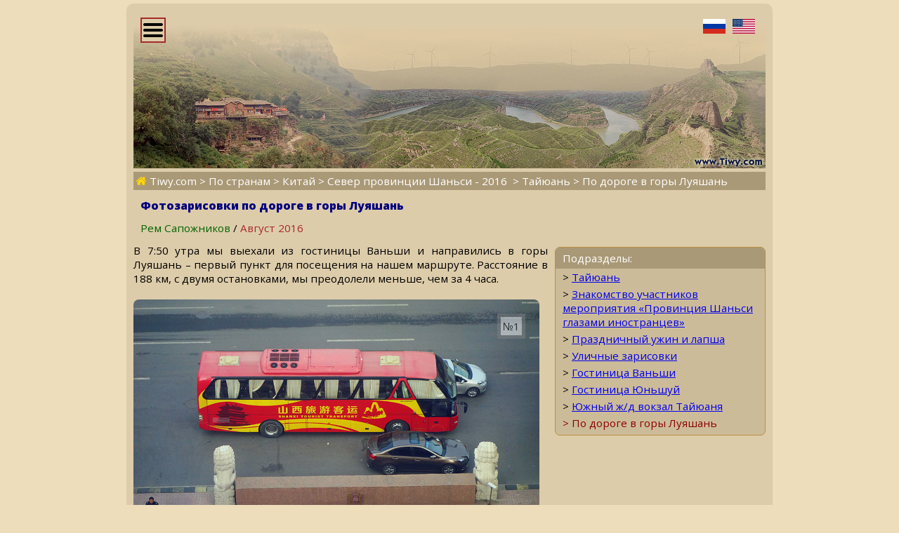

--- FILE ---
content_type: text/html; charset=utf-8
request_url: https://www.tiwy.com/pais/china/2016/taiyuan/to-luyashan/rus.phtml
body_size: 8660
content:
<!DOCTYPE html>
<html lang="ru">
<head>
	<meta http-equiv="Content-Type" content="text/html; charset=utf-8">
	<meta name="viewport" content="width=device-width, shrink-to-fit=yes">
	<link href="https://fonts.googleapis.com/css?family=Open+Sans:300,400,400i,600,800&amp;subset=cyrillic" rel="stylesheet">
	<LINK REL="stylesheet" HREF="/tiwy8ng.css?v=3.19">
	<title>Фотозарисовки по дороге в горы Луяшань - 2016 - Север провинции Шаньси</title>
	<meta name="theme-color" content="#bbaa88">
	<meta name="twitter:card" content="summary">
	<meta name="twitter:site" content="@tiwy_com">
	<meta property="og:type" content="article">
	<meta name="revisit-after" content="30 day">
	<meta property="og:title" content="Фотозарисовки по дороге в горы Луяшань - 2016 - Север провинции Шаньси">
	<meta property="og:url" content="https://www.tiwy.com/pais/china/2016/taiyuan/to-luyashan/rus.phtml">
	<meta property="og:description" content="В 7:50 утра мы выехали из гостиницы Ваньши и направились в горы Луяшань &ndash; первый пункт для посещения на нашем маршруте.">
	<meta property="og:image" content="https://www.tiwy.com/pais/china/2016/taiyuan/to-luyashan/24.jpg">
	<meta property="og:image:width" content="900">
	<meta property="og:image:height" content="600">
	<meta name="twitter:card" content="summary_large_image">
	<meta name="description" content="В 7:50 утра мы выехали из гостиницы Ваньши и направились в горы Луяшань &ndash; первый пункт для посещения на нашем маршруте.">
	<meta name="keywords" content="Шаньси, пейзаж">

	<script>
	document.addEventListener("DOMContentLoaded", () => {
	var elem = document.getElementById("leftcolumn-wide");
	window.addEventListener('click', function(e){   
  		if (document.getElementById("toggleMenu-wide").contains(e.target)){	elem.classList.toggle("left-column-vis-wide");} 
  		else {	if (!document.getElementById('leftcolumn-wide').contains(e.target)) {
 			if (elem.classList.contains("left-column-vis-wide") ) { elem.classList.toggle("left-column-vis-wide"); } // Clicked outside the box
  		}}
	}); });
  	</script>
	<style>
		#tiwy-image { display: none; }
	</style>
</head>
<body>

<div id=tiwy-page-extra>

<div id=leftcolumn-wide class=left-column-wide>
<nav><div class="orange-block bottom-not-round"></div>
	
	<div id=tiwy-logo><a href="/rus.phtml"><img src="/images/tiwycom.gif" style='width:139px;height:53px;' alt="Tiwy.com"></a></div>
	
	<div class="wide-orange-block flags side-menu-header-bg">
		
		<div class=flag-block><a href="rus.phtml"><div class=tiwy-ru-flag></div></a><a href="eng.phtml"><div class=tiwy-us-flag></div></a><div class=cb></div></div>

		
	</div>
	
	<div id=tiwy-image><img src='/images/tiwycomlogo.gif' alt="Tiwy" width=139 height=79></div>
	
	<div class="orange-block top-not-round mb1"></div>
	
	<div class="orange-block mb1"><form id='searchForm' action="/busqueda/rus.phtml">
		<input id="tiwy-search" name=q class=left-menu-text type=text placeholder="Поиск..." maxlength="30">
		<div id="search-button" onclick="document.forms['searchForm'].submit();"></div></form>
	</div>
	

	
<div class="orange-block bottom-not-round">
<div class="mo"><a href="/">Новости <div class="home-icon2"></div></a></div>
<div class="mo normal-forum"><a href="/foro/rus.phtml">Форум</a></div>
<div class="mo mobile-forum"><a href="/foro/rus-pda.phtml">Форум</a></div>
</div>

	<div class="wide-orange-block side-menu-header side-menu-header-bg div-over al" style='padding-left:6px'> 
		Статьи и репортажи:
	</div>


<div class="orange-block top-not-round mb1" style='margin-top:-2px;'>

<div class=mo><a href="/nashi/">Русская тема</a></div>
<div class=mo><a href="/pais/rus.phtml">По странам	континента:</a></div>
	<div class=ms><a href="/pais/america_latina/rus.phtml">Латинская Америка</a></div>
  	<div class=ms><a href="/pais/argentina/rus.phtml">Аргентина</a></div>
  	<div class=ms><a href="/pais/belice/rus.phtml">Белиз</a></div>
	<div class=ms><a href="/pais/bolivia/rus.phtml">Боливия</a></div>
	<div class=ms><a href="/pais/venezuela/rus.phtml">Венесуэла</a></div>
	<div class=ms><a href="/pais/guatemala/rus.phtml">Гватемала</a></div>
	<div class=ms><a href="/pais/honduras/rus.phtml">Гондурас</a></div>
	<div class=ms><a href="/pais/republica_dominicana/rus.phtml">Доминиканская Республика</a></div>
	<div class=ms><a href="/pais/colombia/rus.phtml">Колумбия</a></div>
	<div class=ms><a href="/pais/costa_rica/rus.phtml">Коста-Рика</a></div>
	<div class=ms><a href="/pais/cuba/rus.phtml">Куба</a></div>
	<div class=ms><a href="/pais/mexico/rus.phtml">Мексика</a></div>
	<div class=ms><a href="/pais/panama/rus.phtml">Панама</a></div>
	<div class=ms><a href="/pais/paraguay/rus.phtml">Парагвай</a></div>
	<div class=ms><a href="/pais/peru/rus.phtml">Перу</a></div>
	
	<div class=ms><a href="/pais/salvador/rus.phtml">Сальвадор</a></div>
	<div class=ms><a href="/pais/uruguay/rus.phtml">Уругвай</a></div>
	<div class=ms><a href="/pais/chile/rus.phtml">Чили</a></div>
	<div class=ms><a href="/pais/ecuador/rus.phtml">Эквадор</a></div>
	
<div class=mo><a href="/pais/rus.phtml#rc">Другие страны:</a></div>
	<div class=ms><a href="/pais/china/rus.phtml">Китай</a></div>
	<div class=ms><a href="/pais/rusia/rus.phtml">Россия</a></div>
<div class=mo><a href="/sociedad/rus.phtml">Человек и Экономика</a></div>
<div class=mo><a href="/recetas/rus.phtml">Кухня</a></div>
<div class=mo><a href="/ovni/rus.phtml">НЛО</a></div>
<div class=mo><a href="/enlaces/rus.phtml">Адресная книжка</a></div>

</div>  <!--end orange-block -->

	<div class="orange-block bottom-not-round">
	</div>
	
	<div class="wide-orange-block side-menu-orange-bg">
		<div class=old-counter><img src="/data/counter.php" style='border:0;' alt=""></div>
	</div>
	
	<div class="orange-block top-not-round mb1">
		<div id=tiwy-contact><a class=nd href="/mail.phtml">webmaster@tiwy.com</a></div>
	</div>
	
	<div class="orange-block ac">
		<div class=left-menu-text>Подписка на рассылку новостей:</div>
		
		<form action="/informacion/subscribe.phtml" method="POST" class=left-menu-text>
							
			<div style='height:3px;'></div>
			<div><input name=name  class="tiwy-subscribe left-menu-text" type=text value='' placeholder='[Ваше Имя]' onfocus="this.value=''"></div>
			<div style='height:3px;'></div>
			<div><input name=email class="tiwy-subscribe left-menu-text" type=text value='' placeholder='[Ваш E-mail]' onfocus="this.value=''"></div>
			<div style='height:4px;'></div>
			<input type=hidden name="tmod" value="check">
			<input type="submit" value="Подписаться!" class="tiwy-subscribe left-menu-text"><br>
		</form>
		
		
		
		<a href="https://www.youtube.com/@tiwycom"><div id=tiwy-yt></div></a><a href="https://vk.com/tiwy_com"><div id=tiwy-vk></div></a>
	</div></nav>
	

</div> <!--end left-block -->


<div id=middle-column-wide-extra>

	<div style='position:absolute;z-index:120;'><div id="toggleMenu-wide" class="left-menu-button fl"></div></div>
	
	<div class=alt_flags><div class=fr><a href="rus.phtml"><div class=tiwy-ru-flag></div></a><a href="eng.phtml"><div class=tiwy-us-flag></div></a></div></div>
	
<img class="news-wide-header-photo selectDisable" src="/pais/china/2016/2016-china-int-header.jpg" alt="" title="">




<div class=breadcrumbs>
	<a href="/"><div class=home-icon></div> Tiwy.com</a>  &gt; <a href="/pais/rus.phtml">По странам</a> &gt; <a href="/pais/china/rus.phtml">Китай</a> &gt; <a href="/pais/china/2016/rus.phtml">Север провинции Шаньси - 2016 </a> &gt; <a href="/pais/china/2016/taiyuan/rus.phtml">Тайюань</a> &gt; По дороге в горы Луяшань
	
</div>




<main><article><h1 id=news-header-wide>Фотозарисовки по дороге в горы Луяшань</h1>
<div id=news-author-wide>Рем Сапожников <span class=bl>/</span> <span class=atextd>Август 2016</span></div>
<div id=news-date-wide></div>
				
<nav><div class="middle-block"><div class="subsection-block">
<div class=subsection-header>Подразделы:</div>
<div class=subsection-item>&gt; <a href="/pais/china/2016/taiyuan/rus.phtml">Тайюань</a> </div>
<div class="subsection-item">&gt; <a href="/pais/china/2016/taiyuan/china-daily-briefing/rus.phtml">Знакомство участников мероприятия «Провинция Шаньси глазами иностранцев» </a> </div>
<div class="subsection-item">&gt; <a href="/pais/china/2016/taiyuan/dinner-at-shanxi-huiguan/rus.phtml">Праздничный ужин и лапша</a> </div>
<div class="subsection-item">&gt; <a href="/pais/china/2016/taiyuan/streets/rus.phtml">Уличные зарисовки</a> </div>
<div class="subsection-item">&gt; <a href="/pais/china/2016/taiyuan/grand-metro-park-wanshi/rus.phtml">Гостиница Ваньши</a> </div>
<div class="subsection-item">&gt; <a href="/pais/china/2016/taiyuan/arcadian-hotel/rus.phtml">Гостиница Юньшуй</a> </div>
<div class="subsection-item">&gt; <a href="/pais/china/2016/taiyuan/south-railway-station/rus.phtml">Южный ж/д вокзал Тайюаня</a> </div>
<div class="subsection-item-sel">&gt; По дороге в горы Луяшань </div>
</div>

</div></nav>
В 7:50 утра мы выехали из гостиницы Ваньши и направились в горы Луяшань – первый пункт для посещения на нашем маршруте. 
Расстояние в 188 км, с двумя остановками, мы преодолели меньше, чем за 4 часа. 

<br><br>

<!--1-->
<figure class="numeration mw578"><div class=photo_num_r></div><img src="01-shanxi-tourist-bus.jpg" class=art-photo alt=""><figcaption>Наш туристический автобус, на котором мы путешествовали все дни.</figcaption></figure>
<div class=br2></div>

<!--2-->
<figure class=numeration><div class=photo_num_r></div><img src="02.jpg" class=art-photo alt=""><figcaption>Обычный пейзаж современного Китая – высокие транспортные эстакады. </figcaption></figure>
<div class=br2></div>

<!--3-->
<figure class=numeration><div class=photo_num_r></div><img src="04-yangqu-park.jpg" class=art-photo alt=""><figcaption>Парк Янцюй, расположен в 20 км на северо-восток от Тайюаня. </figcaption></figure>
<div class=br2></div>

<!--4-->
<figure class=numeration><div class=photo_num_r></div><img src="05-toll-road.jpg" class=art-photo alt=""><figcaption>Въезжаем на платную дорогу. Благодаря таким дорогам на автотранспорте можно быстро перемещаться по провинции.</figcaption></figure>
<div class=br2></div>

<!--5-->
<figure class=numeration><div class=photo_num_r></div><img src="06.jpg" class=art-photo alt=""></figure>
<div class=br2></div>

<!--6-->
<figure class=numeration><div class=photo_num_r></div><img src="07.jpg" class=art-photo alt=""></figure>
<div class=br2></div>

<!--7-->
<figure class=numeration><div class=photo_num_r></div><img src="08.jpg" class=art-photo alt=""></figure>
<div class=br2></div>

<!--8-->
<figure class=numeration><div class=photo_num_r></div><img src="09.jpg" class=art-photo alt=""></figure>
<div class=br2></div>

<!--9-->
<figure class=numeration><div class=photo_num_r></div><img src="10.jpg" class=art-photo alt=""></figure>
<div class=br2></div>

<!--10-->
<figure class=numeration><div class=photo_num_r></div><img src="11-big-rocks-shanxi.jpg" class=art-photo alt=""></figure>
<div class=br2></div>

<!--11-->
<figure class=numeration><div class=photo_num_r></div><img src="12.jpg" class=art-photo alt=""></figure>
<div class=br2></div>

<!--12-->
<figure class=numeration><div class=photo_num_r></div><img src="13.jpg" class=art-photo alt=""></figure>
<div class=br2></div>

<!--13-->
<figure class=numeration><div class=photo_num_r></div><img src="14.jpg" class=art-photo alt=""></figure>
<div class=br2></div>

<!--14-->
<figure class=numeration><div class=photo_num_r></div><img src="15.jpg" class=art-photo alt=""></figure>
<div class=br2></div>

<!--15-->
<figure class=numeration><div class=photo_num_r></div><img src="16.jpg" class=art-photo alt=""></figure>
<div class=br2></div>

<!--16-->
<figure class=numeration><div class=photo_num_r></div><img src="17-luyashan-kelan.jpg" class=art-photo alt=""><figcaption>Рядом с городом Кэлань расположен космодром Тайюань. </figcaption></figure>
<div class=br2></div>

<!--17-->
<figure class=numeration><div class=photo_num_r></div><img src="18.jpg" class=art-photo alt=""></figure>
<div class=br2></div>

<!--18-->
<figure class=numeration><div class=photo_num_r></div><img src="19.jpg" class=art-photo alt=""></figure>
<div class=br2></div>

<!--19-->
<figure class=numeration><div class=photo_num_r></div><img src="20.jpg" class=art-photo alt=""></figure>
<div class=br2></div>

<!--20-->
<figure class=numeration><div class=photo_num_r></div><img src="21.jpg" class=art-photo alt=""></figure>
<div class=br2></div>

<!--21-->
<figure class=numeration><div class=photo_num_r></div><img src="22-xinbao-expressway-shanxi.jpg" class=art-photo alt=""><figcaption>Часто платные дороги называют по первым иероглифам населённых пунктов, которые они соединяют. 
<br><br>
Название трассы Синьбао <span class=hier>(忻保高速 - Xīnbǎo gāosù)</span> получилось от городов Синьчжоу <span class=hier>(忻州 - Xīnzhōu)</span> и Баодэ <span class=hier>(保德 - Bǎodé)</span>, расположенного на границе провинций Шансьи и Шэньси. 
<br><br>
Длина дороги 191 км, открыта для движения 30 декабря 2011 года.</figcaption></figure>
<div class=br2></div>

<!--22-->
<figure class=numeration><div class=photo_num_r></div><img src="23-luyashan-visitor-center.jpg" class=art-photo alt=""><figcaption>После съезда на обычную дорогу нам предстояло проехать ещё 28 км по деревням и сёлам.</figcaption></figure>
<div class=br2></div>

<!--23-->
<figure class=numeration><div class=photo_num_r></div><img src="24.jpg" class=art-photo alt=""><figcaption>Русские могут только завидовать таким дорогам в провинции.
</figcaption></figure>
<div class=br2></div>

<!--24-->
<figure class=numeration><div class=photo_num_r></div><img src="25.jpg" class=art-photo alt=""><figcaption>Река Фэньхэ.
</figcaption></figure>
<div class=br2></div>

<!--25-->
<figure class=numeration><div class=photo_num_r></div><img src="26.jpg" class=art-photo alt=""></figure>
<div class=br2></div>

<!--26-->
<figure class=numeration><div class=photo_num_r></div><img src="27.jpg" class=art-photo alt=""></figure>

</article></main>
<div class=br2></div>
<div class=ads-block-news><div style="padding:0.5rem;border:0.2rem solid #ed1202;background-color:#a4d9b1;border-radius: 1rem;display: flex;align-items: center; gap: 0.5rem;"><div><a href="https://ru.trip.com/sale/4283/referee.html?locale=ru-RU&referCode=GCON0I">Trip.com</a> – бронирование гостиниц, авиабилеты, поезда.</div></div></div>


	<script type='text/javascript'><!--
		function urlCopyButton(){
			var record_url = document.URL; 
			navigator.clipboard.writeText(record_url); 
			document.getElementById('custom-tooltip').style.display = 'inline';
			
			setTimeout( function() {
				document.getElementById('custom-tooltip').style.display = 'none';
			}, 5000);
		}
	--></script>


	<div style='display: flex; justify-content:flex-start; align-items:center; gap: 0.25rem; margin:1rem 0 0 0; overflow:hidden; border:0px solid blue;'><div style='display: flex; justify-content:flex-start; align-items:center; border-left:5px solid #d13b3d; border-radius: 0 7px 7px 0; background-color:#dabf99;margin:0 0.5rem 0 0;'><div style='padding:0.2rem 0.5rem 0.2rem 0.5rem;'>Поделиться</div><div class="tiwy-share-sq"></div></div><div class=tiwy-cl-sq onclick='urlCopyButton()'><div id="custom-tooltip">Ссылка скопирована!</div></div>
<a rel="nofollow" href="https://t.me/share/url?url=https%3A%2F%2Fwww.tiwy.com%2Fpais%2Fchina%2F2016%2Ftaiyuan%2Fto-luyashan%2Frus.phtml&text=%D0%A4%D0%BE%D1%82%D0%BE%D0%B7%D0%B0%D1%80%D0%B8%D1%81%D0%BE%D0%B2%D0%BA%D0%B8%20%D0%BF%D0%BE%20%D0%B4%D0%BE%D1%80%D0%BE%D0%B3%D0%B5%20%D0%B2%20%D0%B3%D0%BE%D1%80%D1%8B%20%D0%9B%D1%83%D1%8F%D1%88%D0%B0%D0%BD%D1%8C"><div class=tiwy-tg-sq></div></a>
<a rel="nofollow" href="https://vk.com/share.php?url=https%3A%2F%2Fwww.tiwy.com%2Fpais%2Fchina%2F2016%2Ftaiyuan%2Fto-luyashan%2Frus.phtml&text=%D0%A4%D0%BE%D1%82%D0%BE%D0%B7%D0%B0%D1%80%D0%B8%D1%81%D0%BE%D0%B2%D0%BA%D0%B8%20%D0%BF%D0%BE%20%D0%B4%D0%BE%D1%80%D0%BE%D0%B3%D0%B5%20%D0%B2%20%D0%B3%D0%BE%D1%80%D1%8B%20%D0%9B%D1%83%D1%8F%D1%88%D0%B0%D0%BD%D1%8C"><div class=tiwy-vk-sq></div></a>
<a rel="nofollow" href="https://connect.ok.ru/offer?url=https%3A%2F%2Fwww.tiwy.com%2Fpais%2Fchina%2F2016%2Ftaiyuan%2Fto-luyashan%2Frus.phtml&text=%D0%A4%D0%BE%D1%82%D0%BE%D0%B7%D0%B0%D1%80%D0%B8%D1%81%D0%BE%D0%B2%D0%BA%D0%B8%20%D0%BF%D0%BE%20%D0%B4%D0%BE%D1%80%D0%BE%D0%B3%D0%B5%20%D0%B2%20%D0%B3%D0%BE%D1%80%D1%8B%20%D0%9B%D1%83%D1%8F%D1%88%D0%B0%D0%BD%D1%8C"><div class=tiwy-ok-sq></div></a>
<a rel="nofollow" href="https://www.facebook.com/sharer/sharer.php?u=https%3A%2F%2Fwww.tiwy.com%2Fpais%2Fchina%2F2016%2Ftaiyuan%2Fto-luyashan%2Frus.phtml&text=%D0%A4%D0%BE%D1%82%D0%BE%D0%B7%D0%B0%D1%80%D0%B8%D1%81%D0%BE%D0%B2%D0%BA%D0%B8%20%D0%BF%D0%BE%20%D0%B4%D0%BE%D1%80%D0%BE%D0%B3%D0%B5%20%D0%B2%20%D0%B3%D0%BE%D1%80%D1%8B%20%D0%9B%D1%83%D1%8F%D1%88%D0%B0%D0%BD%D1%8C"><div class=tiwy-fb-sq></div></a>
<a rel="nofollow" href="https://twitter.com/intent/tweet?url=https%3A%2F%2Fwww.tiwy.com%2Fpais%2Fchina%2F2016%2Ftaiyuan%2Fto-luyashan%2Frus.phtml&text=%D0%A4%D0%BE%D1%82%D0%BE%D0%B7%D0%B0%D1%80%D0%B8%D1%81%D0%BE%D0%B2%D0%BA%D0%B8%20%D0%BF%D0%BE%20%D0%B4%D0%BE%D1%80%D0%BE%D0%B3%D0%B5%20%D0%B2%20%D0%B3%D0%BE%D1%80%D1%8B%20%D0%9B%D1%83%D1%8F%D1%88%D0%B0%D0%BD%D1%8C"><div class=tiwy-tw-sq></div></a>
</div>




  				
  				<br>
  				<div class=ac><div class="nextpage-block-wide ib">
  						<div class="ib vam nextpage-block-wide-int report-subsection">
  						Продолжение :
  						 <br>
  						<a style='color:#ffffff;' href="/pais/china/2016/luyashan/rus.phtml">Горы Луяшань</a>

</div><a href="/pais/china/2016/luyashan/rus.phtml"><div class="vam next_page" style='width:60px;height:60px;background-size:60px;'></div></a>
				</div></div>



<br><div class="cnt ac" id=returnTopPageMiddle>&uarr; <a href="javascript:scroll(0,0);">Вернуться к началу страницы</a> &uarr;</div><br>


<aside></aside>

<aside><div class=bottom_sections><div id="mc-container"></div>

<script>

cackle_widget = window.cackle_widget || [];
cackle_widget.push({
	widget: 'Comment', 
	id: 20195, 
	channel: 'ty2016toluyashan',
	lang: 'ru'});

(function() {
    var mc = document.createElement("script");
    mc.type = "text/javascript";
    mc.async = true;
    mc.src = ("https:" == document.location.protocol ? "https" : "http") + "://cackle.me/widget.js";
    var s = document.getElementsByTagName("script")[0]; s.parentNode.insertBefore(mc, s.nextSibling);
})();
</script>
<a id="mc-link" href="https://cackle.me">Комментарии для сайта <b style="color:#4FA3DA">Cackl</b><b style="color:#F65077">e</b></a>
<div style='height:1rem;'></div>
</div></aside>


<hr><br>

<div class=bottom_sections><nav class="nav">
	<ul class="nav__list">
	<li>
		<input id="group-1" type="checkbox" hidden/>
		<label for="group-1"><span class=myarr>&gt;</span> Подготовка</label>
		<ul class="group-list">
<li><a href="/pais/china/2016/preparation/rus.phtml">Подготовка &nbsp;<div class="ib nobr bl"> (2 <div class=photoicon></div>)</div></a></li>
<li><a href="/pais/china/2016/preparation/my-route/rus.phtml">Маршрут моей поездки &nbsp;<div class="ib nobr bl"> (1 <div class=photoicon></div>)</div></a></li>
</ul>
	</li>

	<li>
		<input id="group-2" type="checkbox" hidden/>
		<label for="group-2"><span class=myarr>&gt;</span> Датун</label>
		<ul class="group-list">
<li><a href="/pais/china/2016/datong/rus.phtml">Датун &nbsp;<div class="ib nobr bl"> (1 <div class=photoicon></div>)</div></a></li>
<li><a href="/pais/china/2016/datong/city-wall/rus.phtml">Городская стена &nbsp;<div class="ib nobr bl"> (31 <div class=photoicon></div>)</div></a></li>
<li><a href="/pais/china/2016/datong/inside-city-wall/rus.phtml">«Старый город» &nbsp;<div class="ib nobr bl"> (31 <div class=photoicon></div>)</div></a></li>
<li><a href="/pais/china/2016/datong/yungang-grottoes/rus.phtml">Гроты Юньган, часть I &nbsp;<div class="ib nobr bl"> (24 <div class=photoicon></div>)</div></a></li>
<li><a href="/pais/china/2016/datong/yungang-grottoes-2/rus.phtml">Гроты Юньган, часть II &nbsp;<div class="ib nobr bl"> (44 <div class=photoicon></div>)</div></a></li>
<li><a href="/pais/china/2016/datong/streets/rus.phtml">Уличные зарисовки &nbsp;<div class="ib nobr bl"> (19 <div class=photoicon></div>)</div></a></li>
<li><a href="/pais/china/2016/datong/hong-qi-hotel/rus.phtml">Гостиница Хунци &nbsp;<div class="ib nobr bl"> (13 <div class=photoicon></div>)</div></a></li>
<li><a href="/pais/china/2016/datong/railway-station/rus.phtml">Железнодорожный вокзал &nbsp;<div class="ib nobr bl"> (16 <div class=photoicon></div>)</div></a></li>
<li><a href="/pais/china/2016/datong/train-beijing-datong/rus.phtml">Поезд Пекин - Датун &nbsp;<div class="ib nobr bl"> (18 <div class=photoicon></div>, 1 <div class=videoicon></div>)</div></a></li>
</ul>
	</li>

	<li>
		<input id="group-3" type="checkbox" hidden/>
		<label for="group-3"><span class=myarr>&gt;</span> Великая Китайская стена в окрестностях Датуна</label>
		<ul class="group-list">
<li><a href="/pais/china/2016/great-wall/rus.phtml">Великая Китайская стена в окрестностях Датуна &nbsp;<div class="ib nobr bl"> (3 <div class=photoicon></div>)</div></a></li>
<li><a href="/pais/china/2016/great-wall/fengzhen/rus.phtml">Город Фэнчжэнь &nbsp;<div class="ib nobr bl"> (23 <div class=photoicon></div>)</div></a></li>
<li><a href="/pais/china/2016/great-wall/juqiangkou/rus.phtml">Участок Цзюйцянкоу &nbsp;<div class="ib nobr bl"> (7 <div class=photoicon></div>)</div></a></li>
<li><a href="/pais/china/2016/great-wall/deshengbao/rus.phtml">Участок с крепостью Дэшэнбао &nbsp;<div class="ib nobr bl"> (18 <div class=photoicon></div>)</div></a></li>
<li><a href="/pais/china/2016/great-wall/changchengxiang/rus.phtml">Участок рядом с селом Чанчэн &nbsp;<div class="ib nobr bl"> (12 <div class=photoicon></div>)</div></a></li>
<li><a href="/pais/china/2016/great-wall/shoukoupucun/rus.phtml">Участок рядом с селом Шоукоупу &nbsp;<div class="ib nobr bl"> (8 <div class=photoicon></div>)</div></a></li>
<li><a href="/pais/china/2016/great-wall/yanggao/rus.phtml">Город Янгао &nbsp;<div class="ib nobr bl"> (15 <div class=photoicon></div>)</div></a></li>
</ul>
	</li>

	<li>
		<input id="group-4" type="checkbox" hidden/>
		<label for="group-4"><span class=myarr>&gt;</span> Гора Хэншань</label>
		<ul class="group-list">
<li><a href="/pais/china/2016/hengshan/rus.phtml">Гора Хэншань &nbsp;<div class="ib nobr bl"> (11 <div class=photoicon></div>)</div></a></li>
<li><a href="/pais/china/2016/hengshan/hanging-monastery/rus.phtml">Висячий монастырь Сюанькун-cы &nbsp;<div class="ib nobr bl"> (23 <div class=photoicon></div>)</div></a></li>
<li><a href="/pais/china/2016/hengshan/cableway/rus.phtml">Канатная дорога &nbsp;<div class="ib nobr bl"> (18 <div class=photoicon></div>)</div></a></li>
<li><a href="/pais/china/2016/hengshan/peak/rus.phtml">Пик горы Хэншань &nbsp;<div class="ib nobr bl"> (25 <div class=photoicon></div>)</div></a></li>
<li><a href="/pais/china/2016/hengshan/train-datong-taiyuan/rus.phtml">Поезд Датун-Тайюань &nbsp;<div class="ib nobr bl"> (37 <div class=photoicon></div>)</div></a></li>
</ul>
	</li>

	<li>
		<input id="group-5" type="checkbox" checked hidden/>
		<label for="group-5"><span class=myarr>&gt;</span> Тайюань</label>
		<ul class="group-list">
<li><a href="/pais/china/2016/taiyuan/rus.phtml">Тайюань &nbsp;<div class="ib nobr bl"> (3 <div class=photoicon></div>)</div></a></li>
<li><a href="/pais/china/2016/taiyuan/china-daily-briefing/rus.phtml">Знакомство участников мероприятия «Провинция Шаньси глазами иностранцев»  &nbsp;<div class="ib nobr bl"> (4 <div class=photoicon></div>)</div></a></li>
<li><a href="/pais/china/2016/taiyuan/dinner-at-shanxi-huiguan/rus.phtml">Праздничный ужин и резаная лапша провинции Шаньси &nbsp;<div class="ib nobr bl"> (23 <div class=photoicon></div>, 2 <div class=videoicon></div>)</div></a></li>
<li><a href="/pais/china/2016/taiyuan/streets/rus.phtml">Уличные зарисовки &nbsp;<div class="ib nobr bl"> (22 <div class=photoicon></div>)</div></a></li>
<li><a href="/pais/china/2016/taiyuan/grand-metro-park-wanshi/rus.phtml">Гостиница Ваньши &nbsp;<div class="ib nobr bl"> (14 <div class=photoicon></div>)</div></a></li>
<li><a href="/pais/china/2016/taiyuan/arcadian-hotel/rus.phtml">Гостиница Юньшуй &nbsp;<div class="ib nobr bl"> (8 <div class=photoicon></div>)</div></a></li>
<li><a href="/pais/china/2016/taiyuan/south-railway-station/rus.phtml">Южный железнодорожный вокзал Тайюаня &nbsp;<div class="ib nobr bl"> (17 <div class=photoicon></div>)</div></a></li>
<li><a style='color: #a64242;' href="/pais/china/2016/taiyuan/to-luyashan/rus.phtml">Фотозарисовки по дороге в горы Луяшань &nbsp;<div class="ib nobr bl"> (26 <div class=photoicon></div>)</div></a></li>
</ul>
	</li>

	<li>
		<input id="group-6" type="checkbox" hidden/>
		<label for="group-6"><span class=myarr>&gt;</span> Горы Луяшань</label>
		<ul class="group-list">
<li><a href="/pais/china/2016/luyashan/rus.phtml">Горы Луяшань &nbsp;<div class="ib nobr bl"> (5 <div class=photoicon></div>)</div></a></li>
<li><a href="/pais/china/2016/luyashan/river/rus.phtml">Прогулка вдоль речки &nbsp;<div class="ib nobr bl"> (12 <div class=photoicon></div>, 1 <div class=videoicon></div>)</div></a></li>
<li><a href="/pais/china/2016/luyashan/hanging-coffins/rus.phtml">Висячий храм и подвешенные гробы &nbsp;<div class="ib nobr bl"> (18 <div class=photoicon></div>)</div></a></li>
<li><a href="/pais/china/2016/luyashan/ice-cave/rus.phtml">Ледяная пещера &nbsp;<div class="ib nobr bl"> (20 <div class=photoicon></div>, 1 <div class=videoicon></div>)</div></a></li>
<li><a href="/pais/china/2016/luyashan/hanging-village/rus.phtml">Сюанькун – подвешенная деревня &nbsp;<div class="ib nobr bl"> (15 <div class=photoicon></div>)</div></a></li>
<li><a href="/pais/china/2016/luyashan/malun-grassland/rus.phtml">Луг Малунь &nbsp;<div class="ib nobr bl"> (23 <div class=photoicon></div>)</div></a></li>
<li><a href="/pais/china/2016/luyashan/tianchi-lake/rus.phtml">Озеро Тяньчи &nbsp;<div class="ib nobr bl"> (6 <div class=photoicon></div>)</div></a></li>
<li><a href="/pais/china/2016/luyashan/fenhe-source/rus.phtml">Исток реки Фэньхэ &nbsp;<div class="ib nobr bl"> (17 <div class=photoicon></div>)</div></a></li>
<li><a href="/pais/china/2016/luyashan/dongzhaicun/rus.phtml">Городок Дунчжай &nbsp;<div class="ib nobr bl"> (2 <div class=photoicon></div>, 1 <div class=videoicon></div>)</div></a></li>
<li><a href="/pais/china/2016/luyashan/int-hotel/rus.phtml">Гостиница Луяшань &nbsp;<div class="ib nobr bl"> (19 <div class=photoicon></div>)</div></a></li>
<li><a href="/pais/china/2016/luyashan/to-pianguan/rus.phtml">Фотозарисовки по дороге в Лаонювань &nbsp;<div class="ib nobr bl"> (12 <div class=photoicon></div>)</div></a></li>
</ul>
	</li>

	<li>
		<input id="group-7" type="checkbox" hidden/>
		<label for="group-7"><span class=myarr>&gt;</span> Лаонювань</label>
		<ul class="group-list">
<li><a href="/pais/china/2016/laoniuwan/rus.phtml">Лаонювань &nbsp;<div class="ib nobr bl"> (2 <div class=photoicon></div>)</div></a></li>
<li><a href="/pais/china/2016/laoniuwan/huanghe-and-greatwall/rus.phtml">Великая Китайская стена и река Хуанхэ &nbsp;<div class="ib nobr bl"> (14 <div class=photoicon></div>)</div></a></li>
<li><a href="/pais/china/2016/laoniuwan/huanghe/rus.phtml">Хуанхэ делает двойной изгиб &nbsp;<div class="ib nobr bl"> (13 <div class=photoicon></div>)</div></a></li>
<li><a href="/pais/china/2016/laoniuwan/pianguan/rus.phtml">Город Пяньгуань &nbsp;<div class="ib nobr bl"> (12 <div class=photoicon></div>, 1 <div class=videoicon></div>)</div></a></li>
<li><a href="/pais/china/2016/laoniuwan/taliang-hill/rus.phtml">Холм Талян и башня Вэньби &nbsp;<div class="ib nobr bl"> (7 <div class=photoicon></div>)</div></a></li>
<li><a href="/pais/china/2016/laoniuwan/pianguan-hotel/rus.phtml">Гостиница Пяньгуань &nbsp;<div class="ib nobr bl"> (7 <div class=photoicon></div>)</div></a></li>
<li><a href="/pais/china/2016/laoniuwan/to-taiyuan/rus.phtml">Фотозарисовки по дороге в Тайюань &nbsp;<div class="ib nobr bl"> (17 <div class=photoicon></div>)</div></a></li>
</ul>
	</li>

	<li>
		<input id="group-8" type="checkbox" hidden/>
		<label for="group-8"><span class=myarr>&gt;</span> Пекин </label>
		<ul class="group-list">
<li><a href="/pais/china/2016/beijing/rus.phtml">Пекин  &nbsp;<div class="ib nobr bl"> (4 <div class=photoicon></div>)</div></a></li>
<li><a href="/pais/china/2016/beijing/train-taiyuan-beijing/rus.phtml">Поезд Тайюань-Пекин &nbsp;<div class="ib nobr bl"> (39 <div class=photoicon></div>)</div></a></li>
<li><a href="/pais/china/2016/beijing/north-railway-station/rus.phtml">Северный вокзал Пекина &nbsp;<div class="ib nobr bl"> (14 <div class=photoicon></div>)</div></a></li>
<li><a href="/pais/china/2016/beijing/svo-pek-t2-svo/rus.phtml">Перелёт Москва-Пекин-Москва  &nbsp;<div class="ib nobr bl"> (38 <div class=photoicon></div>)</div></a></li>
</ul>
	</li>

	</ul>
</nav></div>
<div style='height:2rem;'></div>



<footer><div class="left-menu-text cnt ac">* * *<br><a href="/">Новости</a> · <a href="/nashi/">Русская тема</a> · <a href="/pais/rus.phtml">По Странам Континента</a> · <a href="/enlaces/rus.phtml">Каталог ссылок</a><br> 1999-2025</div>
<script type="application/ld+json">
    {
     "@context": "http://schema.org",
     "@type": "BreadcrumbList",
     "itemListElement":
     [
	{
	"@type": "ListItem",
	"position": 1,
	"item": {"@id": "https://www.tiwy.com/", "name": "Tiwy.com"}
	},
	
	{
	"@type": "ListItem",
	"position": 2,
	"item": {"@id": "https://www.tiwy.com/pais/rus.phtml", "name": "По странам"}
	},
	
	{
	"@type": "ListItem",
	"position": 3,
	"item": {"@id": "https://www.tiwy.com/pais/china/rus.phtml", "name": "Китай"}
	},
	
	{
	"@type": "ListItem",
	"position": 4,
	"item": {"@id": "https://www.tiwy.com/pais/china/2016/rus.phtml", "name": "Север провинции Шаньси - 2016&nbsp;"}
	},
	
	{
	"@type": "ListItem",
	"position": 5,
	"item": {"@id": "https://www.tiwy.com/pais/china/2016/taiyuan/rus.phtml", "name": "Тайюань"}
	}
	]
    }
</script></footer>

<div class="cnt ac" style='padding:0px 0;'></div>

<a href="javascript:scroll(0,0);"><div class=cnt id=returnTopPage></div></a>

<!-- right column counters -->
	
<div style='height:12px;'></div>

<div class="ac cnt">
<div style='padding:0 0 1px 0;'><!--TopList COUNTER-->
<!-- Rating@Mail.ru counter -->
<script>
var _tmr = window._tmr || (window._tmr = []);
_tmr.push({id: "58232", type: "pageView", start: (new Date()).getTime()});
(function (d, w, id) {
  if (d.getElementById(id)) return;
  var ts = d.createElement("script"); ts.type = "text/javascript"; ts.async = true; ts.id = id;
  ts.src = (d.location.protocol == "https:" ? "https:" : "http:") + "//top-fwz1.mail.ru/js/code.js";
  var f = function () {var s = d.getElementsByTagName("script")[0]; s.parentNode.insertBefore(ts, s);};
  if (w.opera == "[object Opera]") { d.addEventListener("DOMContentLoaded", f, false); } else { f(); }
})(document, window, "topmailru-code");
</script><noscript><div>
<img src="//top-fwz1.mail.ru/counter?id=58232;js=na" style="border:0;position:absolute;left:-9999px;" alt="" />
</div></noscript>
<!-- //Rating@Mail.ru counter -->
<!-- Rating@Mail.ru logo -->
<a rel="nofollow" href="https://top.mail.ru/jump?from=58232">
<img src="//top-fwz1.mail.ru/counter?id=58232;t=89;l=1" 
style="border:0;" height="18" width="88" alt="Рейтинг@Mail.ru" /></a></div>


<div style='padding:0 0 4px 0;'><a rel="nofollow" href="https://top.mail.ru/jump?from=58232">
<img src="//top-fwz1.mail.ru/counter?id=58232;t=501;l=1" 
style="border:0;" height="31" width="88" alt="Рейтинг@Mail.ru" /></a><!--501-->
<!-- //Rating@Mail.ru logo --></div>

<!--TopList COUNTER-->


<div><!-- Top100 (Kraken) Widget -->
<span id="top100_widget"></span>
<!-- END Top100 (Kraken) Widget -->

<!-- Top100 (Kraken) Counter -->
<script>
    (function (w, d, c) {
    (w[c] = w[c] || []).push(function() {
        var options = {
            project: 186298,
            element: 'top100_widget',
        };
        try {
            w.top100Counter = new top100(options);
        } catch(e) { }
    });
    var n = d.getElementsByTagName("script")[0],
    s = d.createElement("script"),
    f = function () { n.parentNode.insertBefore(s, n); };
    s.type = "text/javascript";
    s.async = true;
    s.src =
    (d.location.protocol == "https:" ? "https:" : "http:") +
    "//st.top100.ru/top100/top100.js";

    if (w.opera == "[object Opera]") {
    d.addEventListener("DOMContentLoaded", f, false);
} else { f(); }
})(window, document, "_top100q");
</script>
<noscript>
  <img src="//counter.rambler.ru/top100.cnt?pid=186298" alt="Топ-100" />
</noscript>
<!-- END Top100 (Kraken) Counter --></div>


<div style='height:4px;'></div>

</div>
	<!-- right columns countes end -->

<div class="copyrwbox"><div class="copyrw">
Использование фотографий в интернете разрешается только при наличии текстовой гиперссылки на сайт <a href="https://www.tiwy.com">www.Tiwy.com</a> 
<br>
При этом ставить в известность вебмастера сайта не обязательно.
<br>
Использование фотографий в печатных изданиях или ТВ без письменного разрешения автора запрещается.</div></div>



</div>

</div> <!--end all container-->



		
		
</body>
</html>